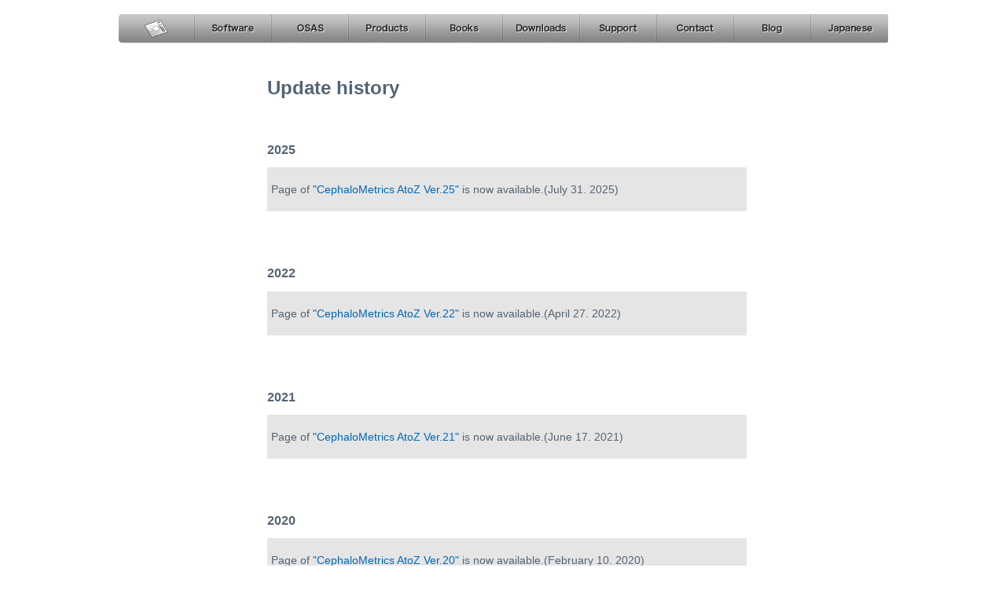

--- FILE ---
content_type: text/html
request_url: http://www.osas2003.com/E_log.html
body_size: 8951
content:
<?xml version="1.0" encoding="UTF-8"?>
<!DOCTYPE html PUBLIC "-//W3C//DTD XHTML 1.0 Transitional//EN" "http://www.w3.org/TR/xhtml1/DTD/xhtml1-transitional.dtd">
<html xmlns="http://www.w3.org/1999/xhtml" lang="en" xml:lang="en">
<head>
<!-- Global site tag (gtag.js) - Google Analytics -->
<script async src="https://www.googletagmanager.com/gtag/js?id=UA-119233304-1"></script>
<script>
  window.dataLayer = window.dataLayer || [];
  function gtag(){dataLayer.push(arguments);}
  gtag('js', new Date());

  gtag('config', 'UA-119233304-1');
</script>
                                                                                                             <!-- Global site tag (gtag.js) - Google Analytics -->
<script async src="https://www.googletagmanager.com/gtag/js?id=UA-119233304-1"></script>
<script>
  window.dataLayer = window.dataLayer || [];
  function gtag(){dataLayer.push(arguments);}
  gtag('js', new Date());

  gtag('config', 'UA-119233304-1');
</script>

<meta http-equiv="Content-Type" content="text/html; charset=UTF-8" />
<meta http-equiv="Content-Style-Type" content="text/css" />
<meta name="description" content="Medical equipment,Cephalometrics analysis simulation software for an orthodontic and oral surgery,OSAS Miniscrew" />
<meta name="keywords" content="imprant,OSAS Miniscrew,OSAS Instruments,OSAS-DOS,OSAS,OSAS Slot Mini Screw,M-OSAS Mini Screw,OSAS Cross Head Mini Screw,OSAS Cross Hole Mini Screw,OSAS-DOS Plate,OSAS-DOS Cross Head,OSAS-DOS Cross Hole" />
<title>Yasunaga Computer Systems Co., Inc.</title>
<link href="base.css" rel="stylesheet" type="text/css" />
<link href="https://use.fontawesome.com/releases/v5.6.1/css/all.css" rel="stylesheet">
<script type="text/javascript">  
window.onload = function (){  
var node_a = document.getElementsByTagName('a');  
for (var i in node_a) {  
if(node_a[i].className == 'popup'){  
node_a[i].onclick = function() {  
return winOpen(this.href, this.rel)  
};  
}  
}  
} ;  
function winOpen(url, rel) {  
var split = rel.split(',') ;  
window.open(  
url,'popup',  
'width='+ split[0] +',height='+ split[1] +',toolbar=no,location=no,status=no,menubar=no,scrollbars=yes,resizable=yes');  
return false;  
};  
</script>  
<style type="text/css">
<!--
.main .contents {
	width: 600px;
	margin-right: auto;
	margin-left: auto;
}
.rireki {
	width: 100%;
	margin-bottom: 30px;
	background: #e5e5e5;
	padding: 5px;	
}
.main .contents .20088 {
	width: 100%;
	margin-top: 40px;
}
.main .contents .2008sep {
	width: 100%;
	margin-top: 40px;
}
.style5 {font-weight: bold}
-->
</style>
</head>

<body>
<div id="E-globalheader">		<ul>
				<li id="E-home"><a href="E-index.html" title="home">home</a></li>
                <li id="E-soft"><a href="E_AtoZtop.html" title="software">software</a></li>
				<li id="E-osas"><a href="E_osas.html" title="OSAS">OSAS</a></li>
				<li id="E-product"><a href="E_product.html" title="products">products</a></li>
                <li id="E-book"><a href="E_BimlerBook.html" title="Books">Books</a></li>
				<li id="E-download"><a href="E_DL.html" title="downloads">downloads</a></li>
				<li id="E-support"><a href="E_support.html" title="support">support</a></li>
                <li id="E-contact"><a href="E_contact.html" title="contact">contact</a></li>
				<li id="E-blog"><a href="http://yukimune3.exblog.jp/" target="_blank" title="Blog(Japanese language)">Blog</a></li>
				<li id="E-language"><a id="last" href="index.html" title="Japanese">Japanese</a></li>
		</ul>
</div>
<div class="main">
		<div class="contents">
				<h1>Update history</h1>
                <p>&nbsp;</p>
                                <h2>2025</h2>
                                <div class="rireki">
                  <p>Page of<a href="E_AtoZ25.html"> &quot;CephaloMetrics AtoZ Ver.25&quot;</a> is now available.(July 31. 2025)</p>
		  </div>
          <p>&nbsp;</p>
                <h2>2022</h2>
<div class="rireki">
                  <p>Page of<a href="E_AtoZ22.html"> &quot;CephaloMetrics AtoZ Ver.22&quot;</a> is now available.(April 27. 2022)</p>
		  </div>
          <p>&nbsp;</p>
                <h2>2021</h2>
<div class="rireki">
                  <p>Page of<a href="E_AtoZ21.html"> &quot;CephaloMetrics AtoZ Ver.21&quot;</a> is now available.(June 17. 2021)</p>
		  </div>
          <p>&nbsp;</p>
                <h2>2020</h2>
<div class="rireki">
                  <p>Page of<a href="E_AtoZ20.html"> &quot;CephaloMetrics AtoZ Ver.20&quot;</a> is now available.(February 10. 2020)</p>
		  </div>
                <p>&nbsp;</p>
				<h2>2019</h2>
<div class="rireki">
                  <p>Page of<a href="E_AtoZ19.html"> &quot;CephaloMetrics AtoZ Ver.19&quot;</a> is now available.(March 1. 2019)</p>
		  </div>
                <p>&nbsp;</p>
		  <h2>2018</h2>
<div class="rireki">
                  <p>Page of<a href="E_AtoZ3.html"> &quot;CephaloMetrics AtoZ Ver.18&quot;</a> is now available.(March 1. 2018)</p>
		  </div>
				<p>&nbsp;</p>
				<h2>May, 2016</h2>
				<div class="rireki">
                  <p><a href="E_AtoZ_vrfunction.html">About CephaloMetrics AtoZ Volume rendering</a> <a href="E_635Pliers.html"></a> (May 27. 2016)</p>
		  </div>
				<div class="rireki">
                  <p><a href="E_AtoZ3.html">About CephaloMetrics AtoZ Ver.16.5</a> <a href="E_635Pliers.html"></a> (May 6. 2016)</p>
		  </div>
				<p>&nbsp;</p>
				<h2>June, 2014</h2>
<div class="rireki">
                  <p><a href="E_635Pliers.html">About New plier &quot;#635 Long Utility&quot;</a></p>
                  <p><a href="E_AtoZ_VolumeR.html">About CephaloMetrics AtoZ Next (Ver.16)  Version</a> (June 26. 2014)</p>
		  </div>
				<p>&nbsp;</p>
				<h2>5April, 2014</h2>
<div class="rireki">
                  <p>Page of<a href="E_AtoZ3.html"> &quot;CephaloMetrics AtoZ Ver.15&quot;</a> is now available.(April 8. 2014)</p>
		  </div>
				<p>&nbsp;</p>
				<h2>March, 2013</h2>
				<div class="rireki">
				  <p>Page of<a href="E_AtoZ14.html"> &quot;CephaloMetrics AtoZ Ver.14&quot;</a> is now available.(March 21. 2013)</p>
				</div>
		  <h2>March, 2012</h2>
				<div class="rireki">
						<p>Page of<a href="E_AtoZ13.html"> &quot;CephaloMetrics AtoZ Ver.13&quot;</a> is now available.(March 16. 2012)</p>
				</div>
				<h2>February, 2011</h2>
				<div class="rireki">
						<p> CephaloMetrics AtoZ Ver.12 Manual is now available. <a href="E_DL.html">Download page</a> (April 12. 2011)</p>
				</div>
				<div class="rireki">
						<p>Page of<a href="E_AtoZ12.html"> &quot;CephaloMetrics AtoZ Ver.12&quot;</a> is now available.(Feb 15. 2011)</p>
				</div>
				<p>&nbsp;</p>
				<h2>October, 2010</h2>
				<div class="rireki">
						<p><a href="http://yukimune3.exblog.jp/" target="_blank">Blog</a> ( Japanese language ) is now available .(Oct. 27 2010)</p>
				</div>
				<h2>May, 2010</h2>
				<div class="rireki">
						<p>Page of<a href="E_labotop.html"> &quot;Trimmer&quot;</a> is now available.(May 13. 2010)</p>
				</div>
				<p>&nbsp;</p>
				<div class="rireki">
						<p>Page of<a href="E631Pliers.html"> &quot;#631 Kim MEAW Bending Plier&quot;</a> and <a href="E_604Pliers.html">&quot;#604 Mini Pin and Ligature Cutter&quot;</a> are now available.(May 8. 2010)</p>
				</div>
				<div class="rireki">
						<p>Page of<a href="E_DL.html"> &quot;Downloads&quot;</a>,<a href="E_support.html"> &quot;Support&quot;</a>, <a href="E_AtoZ3.html">&quot;CephaloMetrics AtoZ ver.11 New features&quot;</a> and <a href="E_633Pliers.html">&quot;Bracket Remover #633&quot; </a>are now available.(May 7. 2010)</p>
				</div>
				<div class="rireki">
						<p><a href="E_BimlerBook.html">Page of &quot;THE BIMLER CEPHALOMETRIC ANALYSIS&quot;</a> is now available.(May 1. 2010)</p>
				</div>
				<p>&nbsp;</p>
				<h2>July, 2009</h2>
				<div class="rireki">
						<p><a href="E_Pliers.html">Page of pliers</a> is now available.(July 16. 2009)</p>
				</div>
				<div class="rireki">
						<p>We added <a class="popup" rel="1000,1020" href="E_P631.html">Kim MEAW Bending Plier</a> to the <a href="E_MEAWDVD.html">MEAW DVD</a> page.(July 1.2009)</p>
				</div>
				<h2>April, 2009</h2>
				<div class="rireki">
						<p>The English version of our site is now available! (April 24, 2009)</p>
				</div>
				<div class="2008sep"></div>
		</div>
</div>

<div id="homefooter">
		<div class="sosumi">
				<div id="links">
						<ul class="right">
								<li><a href="http://www.yasunaga.co.jp/">Yasunaga Computer Systems Co., Inc.</a></li>
								<li><a href="E_company.html">Company</a></li>
								<li><a href="E_log.html">Update history</a></li>
						</ul>
				</div>
				<div class="footertext">
						<p>Contact us: <br />
								TEL: <strong>+81.776.33.5333</strong> , FAX: <strong>+81.776.33.5334</strong><br />
								E-mail: yasunaga(at)yasunaga(dot)co(dot)jp</p>
						<p><strong>Copyright(C) 2008 -2019,YASUNAGA Computer Systems Co.,Inc.</strong></p>
						<p class="style5">　 </p>
				</div>
		</div>
		<p>&nbsp;</p>
</div>
</body>
</html>


--- FILE ---
content_type: text/css
request_url: http://www.osas2003.com/base.css
body_size: 14809
content:
/* layout */
html {
    overflow-y: scroll;
}
img {
	border-style: none;
}
body,td,th {
	font-family: "Hiragino Kaku Gothic Pro", "ヒラギノ角ゴ Pro W3", "ＭＳ Ｐゴシック", Geneva, Arial, Verdana, sans-serif;
	color: #546474;
	font-size: 14px;
	margin-bottom: 40px;
}
p,li {
    line-height:18px;
}
a:link {
	color: #0068b7;
	text-decoration: none;
}
a:visited {
	text-decoration: none;
	color: #0068b7;
}
a:hover {
	text-decoration: underline;
}
a:active {
	text-decoration: none;
}
h1 {
	font-size: 24px;
	padding-top: 0.5em;
}
h2 {
	font-size: 16px;
	padding-top: 0.5em;
}
h3 {
	font-size: 1em;
}
h4 {
	font-size: 10px;
}
h5 {
	font-size: 1em;
}
h6 {
	font-size: 1em;
}
li {
	list-style: none;
}
.main {
	width: 980px;
	margin-right: auto;
	margin-left: auto;
}
img {
border:none;
}

/* globalnav */
#globalheader {
	margin: 18px auto 30px;
	height: 38px;
	width: 980px;
}
#globalheader ul, #globalheader ul li {
	float: left;
	margin: 0px;
	padding: 0px;
}
#globalheader ul {
	background: url(dwlec/image/navi.png) no-repeat;
	height: 38px;
	width: 980px;
	overflow:hidden;
}


#globalheader ul li a {
	text-indent: -9999px;
	display: block;
	height: 38px;
	width: 88px;
}
#globalheader #language #last {
	width: 98px;
}
#globalheader #globalnav {
	padding: 0px;
	margin: 0px;
}
#globalheader #search {
	width: 98px;
	height: 38px;
	background: url(dwlec/image/navi.png) no-repeat -882px 0px;}
#globalheader #home a {
	background: url(dwlec/image/navi.png) no-repeat 0px 0px;}
#globalheader #home a:hover {
	background: url(dwlec/image/navi.png) no-repeat 0px -38px;}
#globalheader #home a:active {
	background: url(dwlec/image/navi.png) no-repeat 0px -76px;}

#globalheader #soft a {
	background: url(dwlec/image/navi.png) no-repeat -88px 0px;}
#globalheader #soft a:hover {
	background: url(dwlec/image/navi.png) no-repeat -88px -38px;}
#globalheader #soft a:active {
	background: url(dwlec/image/navi.png) no-repeat -88px -76px;}

#globalheader #bene a {
	background: url(dwlec/image/navi.png) no-repeat -176px 0px;}
#globalheader #bene a:hover {
	background: url(dwlec/image/navi.png) no-repeat -176px -38px;}
#globalheader #bene a:active {
	background: url(dwlec/image/navi.png) no-repeat -176px -76px;}

#globalheader #osas a {
	background: url(dwlec/image/navi.png) no-repeat -264px 0px;}
#globalheader #osas a:hover {
	background: url(dwlec/image/navi.png) no-repeat -264px -38px;}
#globalheader #osas a:active {
	background: url(dwlec/image/navi.png) no-repeat -264px -76px;}

#globalheader #product a {
	background: url(dwlec/image/navi.png) no-repeat -352px 0px;}
#globalheader #product a:hover {
	background: url(dwlec/image/navi.png) no-repeat -352px -38px;}
#globalheader #product a:active {
	background: url(dwlec/image/navi.png) no-repeat -352px -76px;}

#globalheader #labo a {
	background: url(dwlec/image/navi.png) no-repeat -440px 0px;}
#globalheader #labo a:hover {
	background: url(dwlec/image/navi.png) no-repeat -440px -38px;}
#globalheader #labo a:active {
	background: url(dwlec/image/navi.png) no-repeat -440px -76px;}

#globalheader #book a {
	background: url(dwlec/image/navi.png) no-repeat -528px 0px;}
#globalheader #book a:hover {
	background: url(dwlec/image/navi.png) no-repeat -528px -38px;}
#globalheader #book a:active {
	background: url(dwlec/image/navi.png) no-repeat -528px -76px;}

#globalheader #support a {
	background: url(dwlec/image/navi.png) no-repeat -616px 0px;}
#globalheader #support a:hover {
	background: url(dwlec/image/navi.png) no-repeat -616px -38px;}
#globalheader #support a:active {
	background: url(dwlec/image/navi.png) no-repeat -616px -76px;}

#globalheader #contact a {
	background: url(dwlec/image/navi.png) no-repeat -704px 0px;}
#globalheader #contact a:hover {
	background: url(dwlec/image/navi.png) no-repeat -704px -38px;}
#globalheader #contact a:active {
	background: url(dwlec/image/navi.png) no-repeat -704px -76px;}

#globalheader #blog a {
	background: url(dwlec/image/navi.png) no-repeat -792px 0px;}
#globalheader #blog a:hover {
	background: url(dwlec/image/navi.png) no-repeat -792px -38px;}
#globalheader #blog a:active {
	background: url(dwlec/image/navi.png) no-repeat -792px -76px;}

#globalheader #language a {
    background: url(dwlec/image/navi.png) no-repeat -880px 0px;}
#globalheader #language a:hover {
    background: url(dwlec/image/navi.png) no-repeat -880px -38px;}
#globalheader #language a:active {
    background: url(dwlec/image/navi.png) no-repeat -880px -76px;}

/* ON STATES */
#globalheader.yasunaga ul li#home a:hover { background-position: 0 0; cursor: default; }
#globalheader.gn-soft ul li#soft a { background-position: -88px -114px !important; }
#globalheader.gn-bene ul li#bene a { background-position: -176px -114px !important; }
#globalheader.gn-osas ul li#osas a { background-position: -264px -114px !important; }
#globalheader.gn-product ul li#product a { background-position: -352px -114px !important; }
#globalheader.gn-labo ul li#labo a { background-position: -440px -114px !important; }
#globalheader.gn-book ul li#book a { background-position: -528px -114px !important; }
#globalheader.gn-support ul li#support a { background-position: -616px -114px !important; }
#globalheader.gn-contact ul li#contact a { background-position: -704px -114px !important; }
#globalheader.gn-blog ul li#blog a { background-position: -792px -114px !important; }
#globalheader.gn-blog ul li#language a { background-position: -880px -114px !important; }
/* E-globalnav */
#E-globalheader {
	margin: 18px auto 30px;
	height: 38px;
	width: 980px;
}
#E-globalheader ul, #E-globalheader ul li {
	float: left;
	margin: 0px;
	padding: 0px;
}
#E-globalheader ul {
	background: url(dwlec/image/navi/navi_E.png) no-repeat;
	height: 38px;
	width: 980px;
	overflow:hidden;
}


#E-globalheader ul li a {
	text-indent: -9999px;
	display: block;
	height: 38px;
	width: 98px;
}
#E-globalheader #E-language #last {
	width: 98px;
}
#E-globalheader #globalnav {
	padding: 0px;
	margin: 0px;
}
#E-globalheader #E-home a {
	background: url(dwlec/image/navi/navi_E.png) no-repeat 0px 0px;}
#E-globalheader #E-home a:hover {
	background: url(dwlec/image/navi/navi_E.png) no-repeat 0px -38px;}
#E-globalheader #E-home a:active {
	background: url(dwlec/image/navi/navi_E.png) no-repeat 0px -76px;}

#E-globalheader #E-soft a {
	background: url(dwlec/image/navi/navi_E.png) no-repeat -98px 0px;}
#E-globalheader #E-soft a:hover {
	background: url(dwlec/image/navi/navi_E.png) no-repeat -98px -38px;}
#E-globalheader #E-soft a:active {
	background: url(dwlec/image/navi/navi_E.png) no-repeat -98px -76px;}

#E-globalheader #E-osas a {
	background: url(dwlec/image/navi/navi_E.png) no-repeat -196px 0px;}
#E-globalheader #E-osas a:hover {
	background: url(dwlec/image/navi/navi_E.png) no-repeat -196px -38px;}
#E-globalheader #E-osas a:active {
	background: url(dwlec/image/navi/navi_E.png) no-repeat -196px -76px;}

#E-globalheader #E-product a {
	background: url(dwlec/image/navi/navi_E.png) no-repeat -294px 0px;}
#E-globalheader #E-product a:hover {
	background: url(dwlec/image/navi/navi_E.png) no-repeat -294px -38px;}
#E-globalheader #E-product a:active {
	background: url(dwlec/image/navi/navi_E.png) no-repeat -294px -76px;}

#E-globalheader #E-book a {
	background: url(dwlec/image/navi/navi_E.png) no-repeat -392px 0px;}
#E-globalheader #E-book a:hover {
	background: url(dwlec/image/navi/navi_E.png) no-repeat -392px -38px;}
#E-globalheader #E-book a:active {
	background: url(dwlec/image/navi/navi_E.png) no-repeat -392px -76px;}

#E-globalheader #E-download a {
	background: url(dwlec/image/navi/navi_E.png) no-repeat -490px 0px;}
#E-globalheader #E-download a:hover {
	background: url(dwlec/image/navi/navi_E.png) no-repeat -490px -38px;}
#E-globalheader #E-download a:active {
	background: url(dwlec/image/navi/navi_E.png) no-repeat -490px -76px;}

#E-globalheader #E-support a {
	background: url(dwlec/image/navi/navi_E.png) no-repeat -588px 0px;}
#E-globalheader #E-support a:hover {
	background: url(dwlec/image/navi/navi_E.png) no-repeat -588px -38px;}
#E-globalheader #E-support a:active {
	background: url(dwlec/image/navi/navi_E.png) no-repeat -588px -76px;}

#E-globalheader #E-contact a {
	background: url(dwlec/image/navi/navi_E.png) no-repeat -686px 0px;}
#E-globalheader #E-contact a:hover {
	background: url(dwlec/image/navi/navi_E.png) no-repeat -686px -38px;}
#E-globalheader #E-contact a:active {
	background: url(dwlec/image/navi/navi_E.png) no-repeat -686px -76px;}

#E-globalheader #E-blog a {
	background: url(dwlec/image/navi/navi_E.png) no-repeat -784px 0px;}
#E-globalheader #E-blog a:hover {
	background: url(dwlec/image/navi/navi_E.png) no-repeat -784px -38px;}
#E-globalheader #E-blog a:active {
	background: url(dwlec/image/navi/navi_E.png) no-repeat -784px -76px;
}

#E-globalheader #E-language a {
    background: url(dwlec/image/navi/navi_E.png) no-repeat -882px 0px;}
#E-globalheader #E-language a:hover {
    background: url(dwlec/image/navi/navi_E.png) no-repeat -882px -38px;}
#E-globalheader #E-language a:active {
    background: url(dwlec/image/navi/navi_E.png) no-repeat -882px -76px;}
/* E-ON STATES */
#E-globalheader.yasunaga ul li#E-home a:hover { background-position: 0 0; cursor: default; }
#E-globalheader.gn-E-soft ul li#E-soft a { background-position: -98px -114px !important; }
#E-globalheader.gn-E-osas ul li#E-osas a { background-position: -196px -114px !important; }
#E-globalheader.gn-E-product ul li#E-product a { background-position: -294px -114px !important; }
#E-globalheader.gn-E-book ul li#E-book a { background-position: -392px -114px !important; }
#E-globalheader.gn-E-download ul li#E-download a { background-position: -490px -114px !important; }
#E-globalheader.gn-E-support ul li#E-support a { background-position: -588px -114px !important; }
#E-globalheader.gn-E-contact ul li#E-contact a { background-position: -686px -114px !important; }
#E-globalheader.gn-E-blog ul li#E-blog a { background-position: -784px -114px !important; }

/* homefooter */
#homefooter #links {
	width: 100%;
	margin: 1.5em 0px 2em;
	border-top: 1px solid #e5e5e5;
	border-right: 0px solid #e5e5e5;
	border-bottom: 1px solid #e5e5e5;
	border-left: 0px solid #e5e5e5;
	padding: 0.5em 0px;
	overflow: hidden;
}


#homefooter {
	margin: 0px auto 50px;
	width: 980px;
	color: #6e6e6e;
	font-size: 10px;
	clear: both;
}
#homefooter #links .right {
	margin: 0px;
	padding: 5px 10px 0px 0px;
	text-align: right;
}
#homefooter #links .right li {
	display: inline;
	border-left: 1px solid #e5e5e5;
	margin: 0px;
	padding: 5px 5px 0.2em 0px;
	font-size: 12px;
}
#homefooter #links .right a {
	margin-left: 0.5em;
	padding-left: 0.5em;
}
#homefooter .sosumi {
	width: 100%;
	clear: both;
}


/* grid */
#container {
	margin: 0px auto;
	width: 980px;
}
.grid {
	clear: both;
	width: 100%;
	margin-top: 40px;
	overflow: hidden;
	border-top: 1px solid #e5e5e5;
}
.grid .colleft {
	float: left;
	width: 650px;
}
.grid .colleft .colfirst {
	float: left;
	width: 300px;
	margin-left: 30px;
	text-align: left;
}
.grid .collast {
	float: right;
	width: 300px;
	margin-right: 30px;
}
.grid .colleft .column {
	width: 300px;
	float: right;
	margin-right: 15px;
	text-align: left;
}
.grid .colfirst {
	width: 500px;
	margin-left: 30px;
}
.grid img {
	margin-left: 15px;
	padding-top: 0.7em;
}
#container a {
	color: #6f6f6f;
}
.grid ul {
	margin: 0px;
	padding: 0px;
}


/* grid2 */
#homefooter .sosumi .grid2 {
	text-align: left;
	width: 100%;
	overflow: hidden;
	background: url(dwlec/image/imagelink/footerBGbody.png) repeat-y;
	margin: 0px;
	padding: 10px 0px;
	font-size: 11px;
}
#homefooter .sosumi #breadcrumbs {
	border-bottom: 1px solid #e5e5e5;
}
#homefooter .sosumi #breadcrumbs,
#homefooter .sosumi #breadcrumbs2 {
	text-align: left;
	width: 100%;
	background: url(dwlec/image/imagelink/footerBG_top.png) no-repeat;
	margin: 0px;
	padding: 0px;
	font-size: 11px;
	height: 30px;
	line-height: 28px;
	font-weight: bold;
	color: #333333;
	text-decoration: none;
	overflow: hidden;
}
#homefooter .sosumi .grid2 li a {
	display: block;
	height: 1.5em;
	width: 100%;
}

#homefooter .sosumi .grid2 .colleft {
	float: left;
	width: 650px;
}
#homefooter .sosumi .footertext {
	clear: both;
	width: 100%;
	margin-top: 30px;
	text-align: center;
}
#homefooter .sosumi .grid2 .colleft .colfirst {
	float: left;
	width: 300px;
	padding-left: 30px;
}
#homefooter .sosumi .grid2 .collast {
	float: right;
	width: 300px;
	margin-right: 30px;
}
#homefooter .sosumi .grid2 .colleft .column {
	float: right;
	width: 300px;
	margin-right: 10px;
}

#homefooter .sosumi .grid2  ul {
	margin: 0px;
	padding: 0px;
}
#homefooter .sosumi .grid2 li a {
	color: #666666;
}
#homefooter .sosumi #breadcrumbs a,
#homefooter .sosumi #breadcrumbs2 a {
	color: #333333;
}
#homefooter .sosumi .grid2 li a:hover {
	color: #000000;
	text-decoration: none;
}
#homefooter .sosumi .grid2 h3 {
	color: #333333;
	margin-bottom: 0px;
	padding-bottom: 0.5em;
}
#homefooter .sosumi #breadcrumbs h3,
#homefooter .sosumi #breadcrumbs2 h3 {
	color: #333333;
	margin-left: 20px;
	line-height: 30px;
}
#homefooter .sosumi #sitagrid2 {
	background: url(dwlec/image/imagelink/footerBGbottom.png) no-repeat;
	margin: 0px;
	padding: 0px;
	width: 100%;
	height: 8px;
}
#homefooter .sosumi #breadcrumbs span,
#homefooter .sosumi #breadcrumbs2 span {
	margin: 0px 5px;
	padding: 34px 0px 0px;
	height: 0px;
	width: 9px;
	text-indent: -9999px;
}
#homefooter .sosumi #breadcrumbs p,
#homefooter .sosumi #breadcrumbs2 p {
	margin: 0px 0px 0px 20px;
	padding: 0px;
	line-height: 30px;
}
#center {
	text-align: center;
}
.main .mainimage1 {
	width: 980px;
	overflow: hidden;
}
#nasi {
	background: url(none);
}
#homefooter #links .left {
	float: left;
	margin: 0px;
	padding: 5px 0px 0.2em 5px;
}
#homefooter #links .left li {
	font-size: 12px;
	margin: 0px;
	padding: 0px;
}
#homefooter .sosumi .grid2 h3 a {
	color: #333333;
}
.btn{
    display: inline-block;
    position: relative;
    text-decoration: none;
    color: #f9a9ae;
    width: 120px;
    height: 50px;
    line-height: 50px;
    border-radius: 5px;
    text-align: center;
    vertical-align: middle;
    overflow: hidden;
    font-weight: bold;
    background-image: -webkit-linear-gradient(#fed6e3 0%, #ffaaaa 100%);
    background-image: linear-gradient(#fed6e3 0%, #ffaaaa 100%);
    text-shadow: 1px 1px 1px rgba(255, 255, 255, 0.66);
    box-shadow: 0 1px 1px rgba(0, 0, 0, 0.28);
}

.btn:active{/*押したとき*/
    -ms-transform: translateY(2px);
    -webkit-transform: translateY(2px);
    transform: translateY(2px);/*沈むように*/
    box-shadow: 0 0 1px rgba(0, 0, 0, 0.15);
    background-image: -webkit-linear-gradient(#fed6e3 0%, #ffbcbc 100%);
    background-image: linear-gradient(#fed6e3 0%, #ffbcbc 100%);/*グラデーションを明るく*/
}
